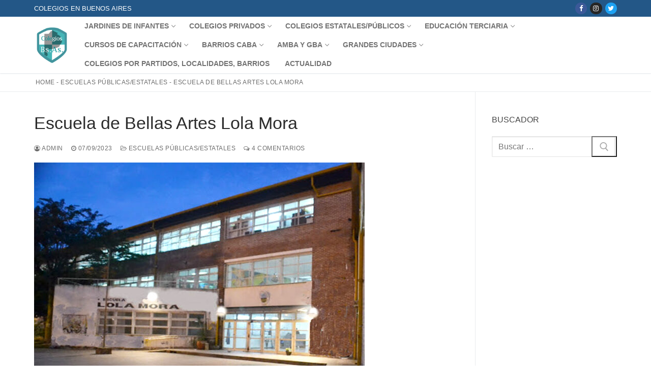

--- FILE ---
content_type: text/html; charset=utf-8
request_url: https://www.google.com/recaptcha/api2/anchor?ar=1&k=6LeurDYUAAAAAEEfujv6S1NjfG4KoOmCjc4LUxcU&co=aHR0cHM6Ly93d3cuY29sZWdpb3NlbmJ1ZW5vc2FpcmVzLmNvbTo0NDM.&hl=en&v=PoyoqOPhxBO7pBk68S4YbpHZ&theme=light&size=normal&anchor-ms=20000&execute-ms=30000&cb=8kuzskgp98nn
body_size: 50278
content:
<!DOCTYPE HTML><html dir="ltr" lang="en"><head><meta http-equiv="Content-Type" content="text/html; charset=UTF-8">
<meta http-equiv="X-UA-Compatible" content="IE=edge">
<title>reCAPTCHA</title>
<style type="text/css">
/* cyrillic-ext */
@font-face {
  font-family: 'Roboto';
  font-style: normal;
  font-weight: 400;
  font-stretch: 100%;
  src: url(//fonts.gstatic.com/s/roboto/v48/KFO7CnqEu92Fr1ME7kSn66aGLdTylUAMa3GUBHMdazTgWw.woff2) format('woff2');
  unicode-range: U+0460-052F, U+1C80-1C8A, U+20B4, U+2DE0-2DFF, U+A640-A69F, U+FE2E-FE2F;
}
/* cyrillic */
@font-face {
  font-family: 'Roboto';
  font-style: normal;
  font-weight: 400;
  font-stretch: 100%;
  src: url(//fonts.gstatic.com/s/roboto/v48/KFO7CnqEu92Fr1ME7kSn66aGLdTylUAMa3iUBHMdazTgWw.woff2) format('woff2');
  unicode-range: U+0301, U+0400-045F, U+0490-0491, U+04B0-04B1, U+2116;
}
/* greek-ext */
@font-face {
  font-family: 'Roboto';
  font-style: normal;
  font-weight: 400;
  font-stretch: 100%;
  src: url(//fonts.gstatic.com/s/roboto/v48/KFO7CnqEu92Fr1ME7kSn66aGLdTylUAMa3CUBHMdazTgWw.woff2) format('woff2');
  unicode-range: U+1F00-1FFF;
}
/* greek */
@font-face {
  font-family: 'Roboto';
  font-style: normal;
  font-weight: 400;
  font-stretch: 100%;
  src: url(//fonts.gstatic.com/s/roboto/v48/KFO7CnqEu92Fr1ME7kSn66aGLdTylUAMa3-UBHMdazTgWw.woff2) format('woff2');
  unicode-range: U+0370-0377, U+037A-037F, U+0384-038A, U+038C, U+038E-03A1, U+03A3-03FF;
}
/* math */
@font-face {
  font-family: 'Roboto';
  font-style: normal;
  font-weight: 400;
  font-stretch: 100%;
  src: url(//fonts.gstatic.com/s/roboto/v48/KFO7CnqEu92Fr1ME7kSn66aGLdTylUAMawCUBHMdazTgWw.woff2) format('woff2');
  unicode-range: U+0302-0303, U+0305, U+0307-0308, U+0310, U+0312, U+0315, U+031A, U+0326-0327, U+032C, U+032F-0330, U+0332-0333, U+0338, U+033A, U+0346, U+034D, U+0391-03A1, U+03A3-03A9, U+03B1-03C9, U+03D1, U+03D5-03D6, U+03F0-03F1, U+03F4-03F5, U+2016-2017, U+2034-2038, U+203C, U+2040, U+2043, U+2047, U+2050, U+2057, U+205F, U+2070-2071, U+2074-208E, U+2090-209C, U+20D0-20DC, U+20E1, U+20E5-20EF, U+2100-2112, U+2114-2115, U+2117-2121, U+2123-214F, U+2190, U+2192, U+2194-21AE, U+21B0-21E5, U+21F1-21F2, U+21F4-2211, U+2213-2214, U+2216-22FF, U+2308-230B, U+2310, U+2319, U+231C-2321, U+2336-237A, U+237C, U+2395, U+239B-23B7, U+23D0, U+23DC-23E1, U+2474-2475, U+25AF, U+25B3, U+25B7, U+25BD, U+25C1, U+25CA, U+25CC, U+25FB, U+266D-266F, U+27C0-27FF, U+2900-2AFF, U+2B0E-2B11, U+2B30-2B4C, U+2BFE, U+3030, U+FF5B, U+FF5D, U+1D400-1D7FF, U+1EE00-1EEFF;
}
/* symbols */
@font-face {
  font-family: 'Roboto';
  font-style: normal;
  font-weight: 400;
  font-stretch: 100%;
  src: url(//fonts.gstatic.com/s/roboto/v48/KFO7CnqEu92Fr1ME7kSn66aGLdTylUAMaxKUBHMdazTgWw.woff2) format('woff2');
  unicode-range: U+0001-000C, U+000E-001F, U+007F-009F, U+20DD-20E0, U+20E2-20E4, U+2150-218F, U+2190, U+2192, U+2194-2199, U+21AF, U+21E6-21F0, U+21F3, U+2218-2219, U+2299, U+22C4-22C6, U+2300-243F, U+2440-244A, U+2460-24FF, U+25A0-27BF, U+2800-28FF, U+2921-2922, U+2981, U+29BF, U+29EB, U+2B00-2BFF, U+4DC0-4DFF, U+FFF9-FFFB, U+10140-1018E, U+10190-1019C, U+101A0, U+101D0-101FD, U+102E0-102FB, U+10E60-10E7E, U+1D2C0-1D2D3, U+1D2E0-1D37F, U+1F000-1F0FF, U+1F100-1F1AD, U+1F1E6-1F1FF, U+1F30D-1F30F, U+1F315, U+1F31C, U+1F31E, U+1F320-1F32C, U+1F336, U+1F378, U+1F37D, U+1F382, U+1F393-1F39F, U+1F3A7-1F3A8, U+1F3AC-1F3AF, U+1F3C2, U+1F3C4-1F3C6, U+1F3CA-1F3CE, U+1F3D4-1F3E0, U+1F3ED, U+1F3F1-1F3F3, U+1F3F5-1F3F7, U+1F408, U+1F415, U+1F41F, U+1F426, U+1F43F, U+1F441-1F442, U+1F444, U+1F446-1F449, U+1F44C-1F44E, U+1F453, U+1F46A, U+1F47D, U+1F4A3, U+1F4B0, U+1F4B3, U+1F4B9, U+1F4BB, U+1F4BF, U+1F4C8-1F4CB, U+1F4D6, U+1F4DA, U+1F4DF, U+1F4E3-1F4E6, U+1F4EA-1F4ED, U+1F4F7, U+1F4F9-1F4FB, U+1F4FD-1F4FE, U+1F503, U+1F507-1F50B, U+1F50D, U+1F512-1F513, U+1F53E-1F54A, U+1F54F-1F5FA, U+1F610, U+1F650-1F67F, U+1F687, U+1F68D, U+1F691, U+1F694, U+1F698, U+1F6AD, U+1F6B2, U+1F6B9-1F6BA, U+1F6BC, U+1F6C6-1F6CF, U+1F6D3-1F6D7, U+1F6E0-1F6EA, U+1F6F0-1F6F3, U+1F6F7-1F6FC, U+1F700-1F7FF, U+1F800-1F80B, U+1F810-1F847, U+1F850-1F859, U+1F860-1F887, U+1F890-1F8AD, U+1F8B0-1F8BB, U+1F8C0-1F8C1, U+1F900-1F90B, U+1F93B, U+1F946, U+1F984, U+1F996, U+1F9E9, U+1FA00-1FA6F, U+1FA70-1FA7C, U+1FA80-1FA89, U+1FA8F-1FAC6, U+1FACE-1FADC, U+1FADF-1FAE9, U+1FAF0-1FAF8, U+1FB00-1FBFF;
}
/* vietnamese */
@font-face {
  font-family: 'Roboto';
  font-style: normal;
  font-weight: 400;
  font-stretch: 100%;
  src: url(//fonts.gstatic.com/s/roboto/v48/KFO7CnqEu92Fr1ME7kSn66aGLdTylUAMa3OUBHMdazTgWw.woff2) format('woff2');
  unicode-range: U+0102-0103, U+0110-0111, U+0128-0129, U+0168-0169, U+01A0-01A1, U+01AF-01B0, U+0300-0301, U+0303-0304, U+0308-0309, U+0323, U+0329, U+1EA0-1EF9, U+20AB;
}
/* latin-ext */
@font-face {
  font-family: 'Roboto';
  font-style: normal;
  font-weight: 400;
  font-stretch: 100%;
  src: url(//fonts.gstatic.com/s/roboto/v48/KFO7CnqEu92Fr1ME7kSn66aGLdTylUAMa3KUBHMdazTgWw.woff2) format('woff2');
  unicode-range: U+0100-02BA, U+02BD-02C5, U+02C7-02CC, U+02CE-02D7, U+02DD-02FF, U+0304, U+0308, U+0329, U+1D00-1DBF, U+1E00-1E9F, U+1EF2-1EFF, U+2020, U+20A0-20AB, U+20AD-20C0, U+2113, U+2C60-2C7F, U+A720-A7FF;
}
/* latin */
@font-face {
  font-family: 'Roboto';
  font-style: normal;
  font-weight: 400;
  font-stretch: 100%;
  src: url(//fonts.gstatic.com/s/roboto/v48/KFO7CnqEu92Fr1ME7kSn66aGLdTylUAMa3yUBHMdazQ.woff2) format('woff2');
  unicode-range: U+0000-00FF, U+0131, U+0152-0153, U+02BB-02BC, U+02C6, U+02DA, U+02DC, U+0304, U+0308, U+0329, U+2000-206F, U+20AC, U+2122, U+2191, U+2193, U+2212, U+2215, U+FEFF, U+FFFD;
}
/* cyrillic-ext */
@font-face {
  font-family: 'Roboto';
  font-style: normal;
  font-weight: 500;
  font-stretch: 100%;
  src: url(//fonts.gstatic.com/s/roboto/v48/KFO7CnqEu92Fr1ME7kSn66aGLdTylUAMa3GUBHMdazTgWw.woff2) format('woff2');
  unicode-range: U+0460-052F, U+1C80-1C8A, U+20B4, U+2DE0-2DFF, U+A640-A69F, U+FE2E-FE2F;
}
/* cyrillic */
@font-face {
  font-family: 'Roboto';
  font-style: normal;
  font-weight: 500;
  font-stretch: 100%;
  src: url(//fonts.gstatic.com/s/roboto/v48/KFO7CnqEu92Fr1ME7kSn66aGLdTylUAMa3iUBHMdazTgWw.woff2) format('woff2');
  unicode-range: U+0301, U+0400-045F, U+0490-0491, U+04B0-04B1, U+2116;
}
/* greek-ext */
@font-face {
  font-family: 'Roboto';
  font-style: normal;
  font-weight: 500;
  font-stretch: 100%;
  src: url(//fonts.gstatic.com/s/roboto/v48/KFO7CnqEu92Fr1ME7kSn66aGLdTylUAMa3CUBHMdazTgWw.woff2) format('woff2');
  unicode-range: U+1F00-1FFF;
}
/* greek */
@font-face {
  font-family: 'Roboto';
  font-style: normal;
  font-weight: 500;
  font-stretch: 100%;
  src: url(//fonts.gstatic.com/s/roboto/v48/KFO7CnqEu92Fr1ME7kSn66aGLdTylUAMa3-UBHMdazTgWw.woff2) format('woff2');
  unicode-range: U+0370-0377, U+037A-037F, U+0384-038A, U+038C, U+038E-03A1, U+03A3-03FF;
}
/* math */
@font-face {
  font-family: 'Roboto';
  font-style: normal;
  font-weight: 500;
  font-stretch: 100%;
  src: url(//fonts.gstatic.com/s/roboto/v48/KFO7CnqEu92Fr1ME7kSn66aGLdTylUAMawCUBHMdazTgWw.woff2) format('woff2');
  unicode-range: U+0302-0303, U+0305, U+0307-0308, U+0310, U+0312, U+0315, U+031A, U+0326-0327, U+032C, U+032F-0330, U+0332-0333, U+0338, U+033A, U+0346, U+034D, U+0391-03A1, U+03A3-03A9, U+03B1-03C9, U+03D1, U+03D5-03D6, U+03F0-03F1, U+03F4-03F5, U+2016-2017, U+2034-2038, U+203C, U+2040, U+2043, U+2047, U+2050, U+2057, U+205F, U+2070-2071, U+2074-208E, U+2090-209C, U+20D0-20DC, U+20E1, U+20E5-20EF, U+2100-2112, U+2114-2115, U+2117-2121, U+2123-214F, U+2190, U+2192, U+2194-21AE, U+21B0-21E5, U+21F1-21F2, U+21F4-2211, U+2213-2214, U+2216-22FF, U+2308-230B, U+2310, U+2319, U+231C-2321, U+2336-237A, U+237C, U+2395, U+239B-23B7, U+23D0, U+23DC-23E1, U+2474-2475, U+25AF, U+25B3, U+25B7, U+25BD, U+25C1, U+25CA, U+25CC, U+25FB, U+266D-266F, U+27C0-27FF, U+2900-2AFF, U+2B0E-2B11, U+2B30-2B4C, U+2BFE, U+3030, U+FF5B, U+FF5D, U+1D400-1D7FF, U+1EE00-1EEFF;
}
/* symbols */
@font-face {
  font-family: 'Roboto';
  font-style: normal;
  font-weight: 500;
  font-stretch: 100%;
  src: url(//fonts.gstatic.com/s/roboto/v48/KFO7CnqEu92Fr1ME7kSn66aGLdTylUAMaxKUBHMdazTgWw.woff2) format('woff2');
  unicode-range: U+0001-000C, U+000E-001F, U+007F-009F, U+20DD-20E0, U+20E2-20E4, U+2150-218F, U+2190, U+2192, U+2194-2199, U+21AF, U+21E6-21F0, U+21F3, U+2218-2219, U+2299, U+22C4-22C6, U+2300-243F, U+2440-244A, U+2460-24FF, U+25A0-27BF, U+2800-28FF, U+2921-2922, U+2981, U+29BF, U+29EB, U+2B00-2BFF, U+4DC0-4DFF, U+FFF9-FFFB, U+10140-1018E, U+10190-1019C, U+101A0, U+101D0-101FD, U+102E0-102FB, U+10E60-10E7E, U+1D2C0-1D2D3, U+1D2E0-1D37F, U+1F000-1F0FF, U+1F100-1F1AD, U+1F1E6-1F1FF, U+1F30D-1F30F, U+1F315, U+1F31C, U+1F31E, U+1F320-1F32C, U+1F336, U+1F378, U+1F37D, U+1F382, U+1F393-1F39F, U+1F3A7-1F3A8, U+1F3AC-1F3AF, U+1F3C2, U+1F3C4-1F3C6, U+1F3CA-1F3CE, U+1F3D4-1F3E0, U+1F3ED, U+1F3F1-1F3F3, U+1F3F5-1F3F7, U+1F408, U+1F415, U+1F41F, U+1F426, U+1F43F, U+1F441-1F442, U+1F444, U+1F446-1F449, U+1F44C-1F44E, U+1F453, U+1F46A, U+1F47D, U+1F4A3, U+1F4B0, U+1F4B3, U+1F4B9, U+1F4BB, U+1F4BF, U+1F4C8-1F4CB, U+1F4D6, U+1F4DA, U+1F4DF, U+1F4E3-1F4E6, U+1F4EA-1F4ED, U+1F4F7, U+1F4F9-1F4FB, U+1F4FD-1F4FE, U+1F503, U+1F507-1F50B, U+1F50D, U+1F512-1F513, U+1F53E-1F54A, U+1F54F-1F5FA, U+1F610, U+1F650-1F67F, U+1F687, U+1F68D, U+1F691, U+1F694, U+1F698, U+1F6AD, U+1F6B2, U+1F6B9-1F6BA, U+1F6BC, U+1F6C6-1F6CF, U+1F6D3-1F6D7, U+1F6E0-1F6EA, U+1F6F0-1F6F3, U+1F6F7-1F6FC, U+1F700-1F7FF, U+1F800-1F80B, U+1F810-1F847, U+1F850-1F859, U+1F860-1F887, U+1F890-1F8AD, U+1F8B0-1F8BB, U+1F8C0-1F8C1, U+1F900-1F90B, U+1F93B, U+1F946, U+1F984, U+1F996, U+1F9E9, U+1FA00-1FA6F, U+1FA70-1FA7C, U+1FA80-1FA89, U+1FA8F-1FAC6, U+1FACE-1FADC, U+1FADF-1FAE9, U+1FAF0-1FAF8, U+1FB00-1FBFF;
}
/* vietnamese */
@font-face {
  font-family: 'Roboto';
  font-style: normal;
  font-weight: 500;
  font-stretch: 100%;
  src: url(//fonts.gstatic.com/s/roboto/v48/KFO7CnqEu92Fr1ME7kSn66aGLdTylUAMa3OUBHMdazTgWw.woff2) format('woff2');
  unicode-range: U+0102-0103, U+0110-0111, U+0128-0129, U+0168-0169, U+01A0-01A1, U+01AF-01B0, U+0300-0301, U+0303-0304, U+0308-0309, U+0323, U+0329, U+1EA0-1EF9, U+20AB;
}
/* latin-ext */
@font-face {
  font-family: 'Roboto';
  font-style: normal;
  font-weight: 500;
  font-stretch: 100%;
  src: url(//fonts.gstatic.com/s/roboto/v48/KFO7CnqEu92Fr1ME7kSn66aGLdTylUAMa3KUBHMdazTgWw.woff2) format('woff2');
  unicode-range: U+0100-02BA, U+02BD-02C5, U+02C7-02CC, U+02CE-02D7, U+02DD-02FF, U+0304, U+0308, U+0329, U+1D00-1DBF, U+1E00-1E9F, U+1EF2-1EFF, U+2020, U+20A0-20AB, U+20AD-20C0, U+2113, U+2C60-2C7F, U+A720-A7FF;
}
/* latin */
@font-face {
  font-family: 'Roboto';
  font-style: normal;
  font-weight: 500;
  font-stretch: 100%;
  src: url(//fonts.gstatic.com/s/roboto/v48/KFO7CnqEu92Fr1ME7kSn66aGLdTylUAMa3yUBHMdazQ.woff2) format('woff2');
  unicode-range: U+0000-00FF, U+0131, U+0152-0153, U+02BB-02BC, U+02C6, U+02DA, U+02DC, U+0304, U+0308, U+0329, U+2000-206F, U+20AC, U+2122, U+2191, U+2193, U+2212, U+2215, U+FEFF, U+FFFD;
}
/* cyrillic-ext */
@font-face {
  font-family: 'Roboto';
  font-style: normal;
  font-weight: 900;
  font-stretch: 100%;
  src: url(//fonts.gstatic.com/s/roboto/v48/KFO7CnqEu92Fr1ME7kSn66aGLdTylUAMa3GUBHMdazTgWw.woff2) format('woff2');
  unicode-range: U+0460-052F, U+1C80-1C8A, U+20B4, U+2DE0-2DFF, U+A640-A69F, U+FE2E-FE2F;
}
/* cyrillic */
@font-face {
  font-family: 'Roboto';
  font-style: normal;
  font-weight: 900;
  font-stretch: 100%;
  src: url(//fonts.gstatic.com/s/roboto/v48/KFO7CnqEu92Fr1ME7kSn66aGLdTylUAMa3iUBHMdazTgWw.woff2) format('woff2');
  unicode-range: U+0301, U+0400-045F, U+0490-0491, U+04B0-04B1, U+2116;
}
/* greek-ext */
@font-face {
  font-family: 'Roboto';
  font-style: normal;
  font-weight: 900;
  font-stretch: 100%;
  src: url(//fonts.gstatic.com/s/roboto/v48/KFO7CnqEu92Fr1ME7kSn66aGLdTylUAMa3CUBHMdazTgWw.woff2) format('woff2');
  unicode-range: U+1F00-1FFF;
}
/* greek */
@font-face {
  font-family: 'Roboto';
  font-style: normal;
  font-weight: 900;
  font-stretch: 100%;
  src: url(//fonts.gstatic.com/s/roboto/v48/KFO7CnqEu92Fr1ME7kSn66aGLdTylUAMa3-UBHMdazTgWw.woff2) format('woff2');
  unicode-range: U+0370-0377, U+037A-037F, U+0384-038A, U+038C, U+038E-03A1, U+03A3-03FF;
}
/* math */
@font-face {
  font-family: 'Roboto';
  font-style: normal;
  font-weight: 900;
  font-stretch: 100%;
  src: url(//fonts.gstatic.com/s/roboto/v48/KFO7CnqEu92Fr1ME7kSn66aGLdTylUAMawCUBHMdazTgWw.woff2) format('woff2');
  unicode-range: U+0302-0303, U+0305, U+0307-0308, U+0310, U+0312, U+0315, U+031A, U+0326-0327, U+032C, U+032F-0330, U+0332-0333, U+0338, U+033A, U+0346, U+034D, U+0391-03A1, U+03A3-03A9, U+03B1-03C9, U+03D1, U+03D5-03D6, U+03F0-03F1, U+03F4-03F5, U+2016-2017, U+2034-2038, U+203C, U+2040, U+2043, U+2047, U+2050, U+2057, U+205F, U+2070-2071, U+2074-208E, U+2090-209C, U+20D0-20DC, U+20E1, U+20E5-20EF, U+2100-2112, U+2114-2115, U+2117-2121, U+2123-214F, U+2190, U+2192, U+2194-21AE, U+21B0-21E5, U+21F1-21F2, U+21F4-2211, U+2213-2214, U+2216-22FF, U+2308-230B, U+2310, U+2319, U+231C-2321, U+2336-237A, U+237C, U+2395, U+239B-23B7, U+23D0, U+23DC-23E1, U+2474-2475, U+25AF, U+25B3, U+25B7, U+25BD, U+25C1, U+25CA, U+25CC, U+25FB, U+266D-266F, U+27C0-27FF, U+2900-2AFF, U+2B0E-2B11, U+2B30-2B4C, U+2BFE, U+3030, U+FF5B, U+FF5D, U+1D400-1D7FF, U+1EE00-1EEFF;
}
/* symbols */
@font-face {
  font-family: 'Roboto';
  font-style: normal;
  font-weight: 900;
  font-stretch: 100%;
  src: url(//fonts.gstatic.com/s/roboto/v48/KFO7CnqEu92Fr1ME7kSn66aGLdTylUAMaxKUBHMdazTgWw.woff2) format('woff2');
  unicode-range: U+0001-000C, U+000E-001F, U+007F-009F, U+20DD-20E0, U+20E2-20E4, U+2150-218F, U+2190, U+2192, U+2194-2199, U+21AF, U+21E6-21F0, U+21F3, U+2218-2219, U+2299, U+22C4-22C6, U+2300-243F, U+2440-244A, U+2460-24FF, U+25A0-27BF, U+2800-28FF, U+2921-2922, U+2981, U+29BF, U+29EB, U+2B00-2BFF, U+4DC0-4DFF, U+FFF9-FFFB, U+10140-1018E, U+10190-1019C, U+101A0, U+101D0-101FD, U+102E0-102FB, U+10E60-10E7E, U+1D2C0-1D2D3, U+1D2E0-1D37F, U+1F000-1F0FF, U+1F100-1F1AD, U+1F1E6-1F1FF, U+1F30D-1F30F, U+1F315, U+1F31C, U+1F31E, U+1F320-1F32C, U+1F336, U+1F378, U+1F37D, U+1F382, U+1F393-1F39F, U+1F3A7-1F3A8, U+1F3AC-1F3AF, U+1F3C2, U+1F3C4-1F3C6, U+1F3CA-1F3CE, U+1F3D4-1F3E0, U+1F3ED, U+1F3F1-1F3F3, U+1F3F5-1F3F7, U+1F408, U+1F415, U+1F41F, U+1F426, U+1F43F, U+1F441-1F442, U+1F444, U+1F446-1F449, U+1F44C-1F44E, U+1F453, U+1F46A, U+1F47D, U+1F4A3, U+1F4B0, U+1F4B3, U+1F4B9, U+1F4BB, U+1F4BF, U+1F4C8-1F4CB, U+1F4D6, U+1F4DA, U+1F4DF, U+1F4E3-1F4E6, U+1F4EA-1F4ED, U+1F4F7, U+1F4F9-1F4FB, U+1F4FD-1F4FE, U+1F503, U+1F507-1F50B, U+1F50D, U+1F512-1F513, U+1F53E-1F54A, U+1F54F-1F5FA, U+1F610, U+1F650-1F67F, U+1F687, U+1F68D, U+1F691, U+1F694, U+1F698, U+1F6AD, U+1F6B2, U+1F6B9-1F6BA, U+1F6BC, U+1F6C6-1F6CF, U+1F6D3-1F6D7, U+1F6E0-1F6EA, U+1F6F0-1F6F3, U+1F6F7-1F6FC, U+1F700-1F7FF, U+1F800-1F80B, U+1F810-1F847, U+1F850-1F859, U+1F860-1F887, U+1F890-1F8AD, U+1F8B0-1F8BB, U+1F8C0-1F8C1, U+1F900-1F90B, U+1F93B, U+1F946, U+1F984, U+1F996, U+1F9E9, U+1FA00-1FA6F, U+1FA70-1FA7C, U+1FA80-1FA89, U+1FA8F-1FAC6, U+1FACE-1FADC, U+1FADF-1FAE9, U+1FAF0-1FAF8, U+1FB00-1FBFF;
}
/* vietnamese */
@font-face {
  font-family: 'Roboto';
  font-style: normal;
  font-weight: 900;
  font-stretch: 100%;
  src: url(//fonts.gstatic.com/s/roboto/v48/KFO7CnqEu92Fr1ME7kSn66aGLdTylUAMa3OUBHMdazTgWw.woff2) format('woff2');
  unicode-range: U+0102-0103, U+0110-0111, U+0128-0129, U+0168-0169, U+01A0-01A1, U+01AF-01B0, U+0300-0301, U+0303-0304, U+0308-0309, U+0323, U+0329, U+1EA0-1EF9, U+20AB;
}
/* latin-ext */
@font-face {
  font-family: 'Roboto';
  font-style: normal;
  font-weight: 900;
  font-stretch: 100%;
  src: url(//fonts.gstatic.com/s/roboto/v48/KFO7CnqEu92Fr1ME7kSn66aGLdTylUAMa3KUBHMdazTgWw.woff2) format('woff2');
  unicode-range: U+0100-02BA, U+02BD-02C5, U+02C7-02CC, U+02CE-02D7, U+02DD-02FF, U+0304, U+0308, U+0329, U+1D00-1DBF, U+1E00-1E9F, U+1EF2-1EFF, U+2020, U+20A0-20AB, U+20AD-20C0, U+2113, U+2C60-2C7F, U+A720-A7FF;
}
/* latin */
@font-face {
  font-family: 'Roboto';
  font-style: normal;
  font-weight: 900;
  font-stretch: 100%;
  src: url(//fonts.gstatic.com/s/roboto/v48/KFO7CnqEu92Fr1ME7kSn66aGLdTylUAMa3yUBHMdazQ.woff2) format('woff2');
  unicode-range: U+0000-00FF, U+0131, U+0152-0153, U+02BB-02BC, U+02C6, U+02DA, U+02DC, U+0304, U+0308, U+0329, U+2000-206F, U+20AC, U+2122, U+2191, U+2193, U+2212, U+2215, U+FEFF, U+FFFD;
}

</style>
<link rel="stylesheet" type="text/css" href="https://www.gstatic.com/recaptcha/releases/PoyoqOPhxBO7pBk68S4YbpHZ/styles__ltr.css">
<script nonce="4rGxvqfJnuD-bXi0Uy7aaw" type="text/javascript">window['__recaptcha_api'] = 'https://www.google.com/recaptcha/api2/';</script>
<script type="text/javascript" src="https://www.gstatic.com/recaptcha/releases/PoyoqOPhxBO7pBk68S4YbpHZ/recaptcha__en.js" nonce="4rGxvqfJnuD-bXi0Uy7aaw">
      
    </script></head>
<body><div id="rc-anchor-alert" class="rc-anchor-alert"></div>
<input type="hidden" id="recaptcha-token" value="[base64]">
<script type="text/javascript" nonce="4rGxvqfJnuD-bXi0Uy7aaw">
      recaptcha.anchor.Main.init("[\x22ainput\x22,[\x22bgdata\x22,\x22\x22,\[base64]/[base64]/[base64]/[base64]/[base64]/[base64]/[base64]/[base64]/[base64]/[base64]\\u003d\x22,\[base64]\\u003d\x22,\x22wq7DnRPCqcKCGlXCqcOgA8Ovw5LCl8OZw7LDmMK2wqXClERzwqU/L8KZw5wFwrlfwrjCognDt8OObi7Cj8Ofa37DosOwbXJ1HsOIR8KewqXCvMOlw5fDi14cFlDDscKswo5ewovDlnvCqcKuw6PDtcOJwrM4w5rDsMKKSS/DhxhQMT/DuiJqw65BNnDDrSvCrcKOZSHDtMKIwooHIQBzG8OYEMKtw43DmcK3wpfCpkU+YlLCgMO1H8KfwoZ6T2LCjcKpwo/DoxEKSgjDrMOhcsKdwp7CqRVewrthwpDCoMOhSMOiw5/CiXrClyEPw5LDrAxDwp/DocKvwrXCs8KOWsOVwpbCvlTCo3HCgXF0w77DqmrCvcKxHGYMYsOuw4DDlh9zJRHDq8OwDMKUwpLDmTTDsMOQD8OED1pxVcOXd8OufCc6QMOMIsKuwrXCmMKMwrTDoxRIw5ljw7/DgsOfDMKPW8K8E8OeF8OeacKrw73DhXPCkmPDoXB+KcK1w6jCg8O2woHDpcKgcsOmwqfDp0MBKCrClhrDhQNHPcKmw4bDuQ3DqWY8MsORwrtvwrd4QinCl28pQ8KkwoPCm8Ouw7Jua8KRD8K2w6x0wo8LwrHDgsKKwqkdTHzCv8K4wpsEwqcCO8OsesKhw5/DqjU7Y8O/LcKyw7zDo8OPVC9Kw7fDnQzDqhHCjQNCIFMsMiLDn8O6KTATwoXCi1PCm2jCicKSwprDmcKJSS/CnC/CsCNhdE/CuVLCpBjCvMOmNzvDpcKkw4TDgWB7w4d1w7LCgh7Ci8KSEsOiw5bDosOqwpvCtBVvw6/[base64]/CtsOvwpbDu8Kfw6McQMKsOsOzAMORfFQ0w7k7Di/CicK4w5gDw78xfQBBwrPDpxrDjcOFw514wp9NUsOMNMKLwoo5w5IpwoPDljbDrsKKPS1Ewo3Doi7Ch3LChnzDpkzDuhzCrcO9wqVRdsOTXVlLO8KAYcKcAjp4JBrCgyLDgsOMw5TCjTxKwrwUY2Aww4MWwq5awp/ClHzCmWhtw4MOZkXChcKZw6XCn8OiOGRhfcKbJ1M6wolSacKPV8O7VMK4wrxIw5bDj8KNw7Z3w797d8Kyw5bCtELDhAhow4rChcO4NcKGwo1wAW7CjgHCvcKdHMOuKMKCGx/Cs24pD8Ktw5vCkMO0wp5xw6LCpsK2B8OWIn1uFMK+GwxrWnDCo8OHwoMBwpLDjS/DiMKqeMKsw7IyZ8Oow6PCpsKkahHDi03CicK0RcOfw4/[base64]/DscOMw6vDkcKKw5dCVEM/wo7CqxXDpsKAelRWRcOJahEOw4TDrcOew6DDvg9RwqU+w7JAwrjDg8KnBEEtw7fDo8OKdcOlw5NeJCbCicO+FAlGw58mHcO1wovDsw3Cun3DisOtN3XDgsOHw7HDtMOQYEfCkMONwoIwQmfCp8KVwrx8wrHConB/blfDkTbCjsKPQ1rChMOYIlhMCsODG8KxDcO5wqctw57CoB5ZCMKQG8OZIcKdFcOMBiPConfDvVDDucKpfcOxOcK2wqdDSsKqKMOEwrI8wpILNFkUfMOrdy3Cl8KQw6vDp8KMw4bCm8OuJcKkRMOLVsOhAsONwqh4w4PCliTCmjptJV/Cs8KJR2PDvjUieljDgmMnwoMTLMKDaFTCrwhGwrwNwrzDoELDg8K+w6whwqoKw54FJRnDvMOJwp9pakdRwrzCkCnDocOLcMOzZcOjw4LDkwliQ1A6eA7DlQXDujXCtULDoHZuaioTN8KBXh/DmXvDllvCo8KMw6fDp8KiMcKhwqJLNMOeMsKGwojChGTDlE9nL8ObwqM0HiZ8Bl1RDsOZQTfCtMOtw7lkw4NPw74cFj/CnXjCl8Onw5bCpwYPw4zClERKw43DixzCkw8nESrDkMKTw4nDrcK3wqdiw5PDtxfClcOGwqrCq33CqBrCsMKvcjV1XMOowrRDwrnDq01Ow7V6wopnYsOUwrduVwbDgcOPwohvwpk4XcOtKcOwwqFrwrE0w5t4w4fCtDDDn8OkY1LDkhR4w7TDuMOFw5pLJBfDpsK/[base64]/CsGnDhsONG8KgUcOIHBAowp8UH3EEwrgSwq/DksOzwpl2QVvDlMO6wrHCgk7CtMOtwrhFO8ONwoVxWsKfZyLDuhJ+wrQme2jDln3CjirDocKuE8K/G1jDmsONworDvFlew4rCs8OZwovCuMOkfMO3AFlfO8Khw6hAJRjCon3Cs1fDrMOBK1w4w5NqcBw2f8KGw5bCg8OYRBPCoTAXbhosAmTDs1wAHyjDlnHCqzF5NBzCl8Oywo/[base64]/CusKkM8KFwqIGw7EMw7BKNsK3wqZMwp4/KHzCsV/[base64]/DhsOBwpPCsMKMC1zDr8Kewp3DinNIw7Q1w6R/w697DSt6w7vDncOScC46wpwIX3ADLMK3VMKowpoKfjDDkMOuQSHCnFA4KcKjMWrCjcOoIcKwS2NBTlXCr8KqQGNZw7fCshLCksOsIh3CvsKkD3Nhw4pTwo06w5UKw4A1HsOsMmTCicKXJ8OxdkBtwqrDvwnCucOIw5dTw7IEZ8O/w7Ezw71ewrzDiMKywo4tHF8uw7TDgcKXJMKPYC7CjCtGwpLChcKtw7I/[base64]/Ck0M1w5gnw49sw5HCmRw7wrdFY8KkTsOSwoDCnQQXcMKnO8KvwrpEw5lzw5QRw7zDgncqw7B0KDoYGcOuT8KBwovDi01NfcOAKzRzAjh7KTMDw7vCnMKJw799w6lrbm4iS8KQwrBww7kaw5/CihtSwq/CsWdAwojCohoLHzcofilOQh8Rw7QoVsK1YsKWCgvDuVTCn8KPw5QIZxvDoWx2wp/CpMK1wpjDlcKQw7XDp8OQw7kuwqrCuyrCv8KjRMOZwqt2w5ZTw49BA8OFaWzDoB5aw7nCrcOBW1LDuEVkwo9WAMOcw6jDjm3ClsKCdRzCvcKRdUXDqMK1EgrDnj3DiSQEMsKXw64Kwr/DjGrCj8Kkwr3DtsKoM8OFwpNGwq7Dr8OswrJuw7nCtMKDQsOFw64yb8O6ciJEw7vClsKPwooBN3HDiG7CqAgYVh5Zw4XCmsKmwqPCvsKwBcOLw4rCiWs0PcO/wrxkwqDDncKyCAvCiMKxw5zCvQ0/w6/Cu2tzwrg6JcO6w6kiGMOaY8KoLsOODMO1w4fCjzPCtcO0XkAgJw/DuMOnZMK3PEMCUhgOw6xSwo1uccOaw5oydQ5yPMOcWsOFw7PDoHXCj8OTwrvCkCjDujTCucKWAsO3wqcTVMKGRsKrThDDrcOkwprDpUV9wo/[base64]/CmsOlwpYdwpTCl3LCqMORc8OXHGLDqMO4AMK6dMOqw7Qmw49Bw5UtS3/Co2TCvg3ClcOaA29PCzvCmEA2wrsCYR7DpcKZbx4AFcKsw7Ipw5vCrk/CssKlw7ZwwpnDoMO2wpQmLcORwopGw4DDqcO1VG7DgzXDjMOEwrRkWC/CpcOhJyDDmMOGUsKtQDwMWMK8wpHDrMKfOlTDsMO+wrk1YWvCt8OrIAXCksKmSSzDucKcwqhBwpHDjFDDuTZdw7kUSMOywqhNw4Q5N8ORURUXfFZnW8OUVz0UTMOBwp4oFgnDhlnCjwoBczkcw7HCssKhTcKawqJzHsKjwrMjRQrCs2bClmsUwpRUw6fCuz3CosKsw7/DtlvCoQ7CkxoBPsODRMK6wq8GUHDDmMKADMKHwrvCuBU3w6nDqMOrYjZ6woB7CMKjw7hMw7bDkCrDu3vDo0vDjRgVwo9BPB/CpzfDiMOvwpoXUhDDmsOnNSECwqLDu8Kxw53DrxBcY8Kewo9ew7YbGMOPKsOWXsKawp0OaMO2AMKrE8ODwoDCl8K0QCQVeBxyLh9yw6U7wpLDlsKAOMOpbQXCm8KcS15jQ8ODJ8KPw73CgsKbNUN0w47DrS3DlUvDucK/w5jDuwEBw40OLxzCsX7DhMOIwopgNQQKDzHDqnHCqyfCrMKlbMOwwpjCky1/[base64]/[base64]/CmsKjK8Ojw5Zzw7gcwqjDtMO3M8K3wow9w4RxLUfClsO+M8KLwpTCt8KFwppnw67DksORWX9KwpvDh8OGw5xKw5PDmcKWwoExwpLCtj7DnnJiKjdhw44Uwp/CkG/CjRTChGdpQVI/[base64]/CgU/CocK6wqdlWzILwrDDlsOswrXCnGUvT0lJPGnDt8OrwqTCosOWw4AJw54WwpnCqcO5w6N+UW3CijnDkGBZcX/Dm8KqYcKHCUgqw6TDhFRhCQzCpcOjwpQIUsKqThJlYF1Sw6g/wqzDocOjwrTDsxYFwpHCscOqw6LDqRA5WQd/wpnDszNxwrINMMKDfcOnAkpvw7bCncKdTD8wVF3ChMKDTyzCuMKZfC9eJjAKwoMEMR/DpMO2Q8Kywookwr/DjcObT3TCilkkTxVYDsKPw4LDtwXCuMKUw41kTFdFw5tvH8KQd8KtwpRgRQw6RsKpwpEOG1tyBw/DlVnDl8OJNcOAw7Qtw5JAQcOVw6k0AcOLwqsdODTDjcKZcsO4w5nDksOswqnClBHDsMOMwowkK8OyfsOoTjjCiQ/CmMK7F0DDisKEIcKfDEjDkMOONRg3w4rCgcK6DMOnEVvCkwrDkMKowrTDmFQdYWl/wrkew7gzw5LCpGjDlcKRwqrDhywPAS0swpEZV1cXeT7CsMOyKsK+H3piOBLDjcKYJHPDp8KKe27DhMOeK8OZwpIiwpgqFBXDpsKuwr3CuMO2w4vDicOMw4rCgMO+wq/ClMKVSMOlSyzCkWrCiMOgQcOlwq4hbTFTMQPDtBEQXU/[base64]/KEkdwp7Dj1tiF0kCRcKVccOwbBTCpF/ClEwnKjUJw7TCiF9TA8KUFsONSCzDjUx/[base64]/DsOhbxvCvxlbw6AANXzDgsO6AMKIAWAkf8KBMERIwoocw4nCncOXbx/[base64]/ClcKuw4DCgBBaYcKCecO2NifCvjXDo8KXwog1QcOjw4UaZ8O+w6lvwohYcsKQJmnDu1fCtMOmHA0Rw5oSJCzClyluwpnDl8OiesKQTsOce8KDw6rCucKWwppBw4MhHDLDkmwlR30Xw5VYecKYwoYwwoHDhj0zB8OXYhV/VMKCworDsBsXwotTBQrDnyrCulHCpUrDisOMfsKjwpZ6CwRTwoZiw715wpptaVnCpMO8HgHDjRt/C8KMwrrCmjhdUiDDsg7CuMKmwpQKwrEEFRR8UMKcwoQUw4Rywp57KD5GVcOvwp8Sw7fDtMO/csOfQ1FRTMOcBBZbXjjDg8ODGsKXQsOIZcKIwrvCjcKIw6oCw515w7zCkmEbf18jwpfDnMK9wq1Fw7wsYkcpw4zDvVjDssO1R3bCjcOqwqrClCXCr3PChsK8dcOyGcORH8Kdwr9owphPNU/CjcKDa8O8DjNtRcKaAMKGw6zCusO2w7ZgOWnCvMO4w6pKVcOOwqDDklHDmhFzwpkpwo8+wo7Dkw1kwqXDsWXDr8KcRUkHE2sVw4HDhkUvw7RgOT5qACZTwqlkw7zCqELDtibCilMnw783wq0Ew6xJWcKDLULDu2PDlMK3w45/FEd+wrLCriozWMOoa8K8KcOSJ2YOA8KqHx1+wpAKwq9oe8KWwrfCj8K3W8Odw5XDvmhWH0zCgVrDlcKNT0nDjcO0WFJ/GMKowqcJJUrDulTCpnzDp8KwCFvCjMOXwr0BVxRALFDDm1/CkcKkC25Pw4xIMXbDsMK9w41bw4Y7fcKmwosGworDhsOrw4QMbmd4TzfCgsKhCE3Dk8KHw53Cn8Kzw5g1GcOQVVJSYxXDkMOdwpBwK1/Cn8K/wpd+bRxnwokAP2zDgiXCoWEkw4LDkE3Cv8KZGMKcw6MCw60TfhwOTTdfw4HDsldtw4vCth7Cvwd5SRfClsOiclzCpcOBfsORwqYawr/Cs2FIwo48w55IwqLCjcOadD3Cl8KKw5nDoR/Dn8O/w67DiMKafsKOw4jDqzgXBcOlw4phNn4VwojDr2DDojUlBVnDmjHCrBV7MMODVBQ+wrg9w455woLCrCLDkjLCtcODW3hTN8KrWBbDqEUDO2A/wqzDq8OKBz99ccKJY8Kjw5Afw5nDuMOww5ZnEgkZBnpsF8OgS8Kua8OvWgbDq3jClXTCk0YNNjMCwpk6MGDDsU8wFcKTw60pRMKxwo5qwqhsw5XCvMKWwr3DrRjDrErClx5uw6x+wpXDgcOzw5nCkhQAwq/DkHHCvcKKw4xgw6rCp2LClx5WUWsHJlbCssK4w6tywqfDnyzDj8OCwp0/wpPDlMKQGcOHKcO/JwvCjzcHw5DCrcOhwqrDqMO3GcKqFyEFw7ZyGkPDksOIwrFiw4rDu3fDoTbDkcOWYMOrw4ABw4gLBk/Ct2TDmghSQhvCnX3DpMK+Ry3Dj3Z3w4zCgcOvw5/Cky9Fw6pWAm3Coisdw7LDhsOHDsOcZCEvJWzCp2HCn8OiwrrDk8OPwrvDoMONwqdqw7fDuMOQXgcawrxEwqPCn1jDhsO6w69GfMK2w59pV8Opw5ZWwrBWBQDDq8ORMMOIVsKAwqDDm8O4w6FVd38nwrDDr2paEl/[base64]/w6oxwrLCj14lwqklYMKvfC7DjCAHw5ViwrIuFhbDphIjwr0QbMOuwqoGFcOUw78Pw7plZ8K/Q1ckH8OCA8OiSxsmwrVgOkjDs8KIVsKCw6nClV/DuknCqsKZw6TDuHAzYMOiw4jDt8OVZcKWw7BYwpHCpsKKXMKeZsKMw6rDs8O7ZX8bwpB7LsKBNMKtw6/[base64]/CiMOwA8Kjw4lMVMO2GzvDuMK+w5zDkGvDtGTDj04KwqPCiWPDjcOJR8O/[base64]/CnMOESFDCmQDDo8KvwqTCm8KvwrHDt8OZWmjCisKABTAMDsKxwqnDvxxIXlInccKKHcKYb2XClFjCvcOKWw3CisKsC8OUUMKkwplgKcOVZ8OjFRNSO8O1wrQOZk3DvMOadsOHCMK/[base64]/CrzXDosO1w493wqDDqsKGw6JtKQbDh8KRSMK+GcKLd8KXK8Kqa8KveilPQyHDk1zCosK+EX3ChcK+wqzDhsO0w7TCoTjCgSQfwrnCuV0pVgPDk1QBw4DChErDrhgiXgbDmwliLsK5w6U6BArCo8O/N8OvwpLCkMK/wrfCm8OtwpsywqJzwqzCrgsIG3ggJMKxwoh3w4lMwo89w7PCk8OYPcOZFcOgCQFcTH9Dwr4FF8OwB8OoesKEwoYFw4Nzw7jCkD0IDcKhw53Cm8OCwoAWw6jCiFjDi8KAQMK1AAE+fjrDrMKzw6rDssKBwo3CtzbDgkxJwpkEBsKHwrfDqmvDssKRdMOaYRvDjsOAVlx/wrLDkMKEWmXCtToSwonCjHwMLE14NVxMwrR7WRJdw67DmixkdDPDr1nDscO4woZ3w6fCk8O2J8OBwqM+wojCgzE/[base64]/CiRHCp8OrEm7DpFY+w5hww5LCtxPDm8O/wobDm8KUaBM5UcODemwYw6DDnsOPQnoGw4wXwrDCo8KiIXobAsKZw6AeecKKYRxyw7HDtcOcw4ZOasOoesObwoA/[base64]/Cg8OCwo0bwpHDkiPDvR3CvMOAPMKlaihjWRB+w6nDszIIw4LDqMOXwp/DpyV7d0nCocOZCsKIwqNGSEEaUcKQNsOXHAVqVTLDl8KhbFJcwqtew7UKGsKQw47DlsOBCMOQw6YpT8OiwozCknjDrDo5PF50FcOxw405w7dbQQI7w5PDpGXCkMOVaMOvWCDCjMKWw5oAw5U/X8OSI1jDhUTClMOswrJRSsKLUFUzw7fChcOaw5pNw7DDhsK7S8OwTw1Vwqo1AlZcwo1rwrHCkB7DmjbCk8KGwpfDs8KacDTDncKdTWobw43CjAMgw7kXeytZw6jDnsOGw6vDi8K/RcKdwrHCnsOYUMO+DsOPH8ORwrwDRcOjEMKSDsO1FXrCs3TCvF7CsMOOYCTCpsK4JkLDtMOjEsKWSMKcOMOlwpzDnWnDn8Otwo4PMsKLXMOkNB4kQ8Ogw67ClsK/[base64]/CoHF5WTjCtMO/wofCimdbwowowokPwpHCnsKkfMKfDCDDh8OSwqrCjMOpA8OaNDPDixcbRMKlF1x+w6/DrmTDq8OlwphBMjwNwpcTwrfCicKDwpvCjcKzwqswIMODwpJ0wrPDtsKtC8KYwoFceljCgk/[base64]/Do8Ohw4LDvsOtN8KWZcK9MMK9w4rCi8OPRMOUwqrCr8Obw4kiXEHDuVvDrUF1w71MDMOPw71fKMOpw4oUbsKAKMOQwr8ew4d9VBLDicOuRDDCqyXCvxnDl8K5LMOGwrsiwqHDhU9nMg4zw7ZLwrQQNMKkZkLDkBtmYjTDmcKfwr9KcsKKacK/wrghQMOpw7NuSyIdwp/DtcKjOlvDnsOfwoTDncKGVwB9w5NLPTZzBTnDnC5QWEJ/wpXDgFUNbW5OFsOtwqLDqsOZwp/DpHhNDQPCjcOWBsKGHMO/w7nCiRU2w4s9WlzCkl4fwoHCpAEZw6zDvTjCs8OvcMKcw54fw750wp1YwqZ6wpNLw57DqDISIsONKcO2KCnDhWDCpjF+TBxIwq0Hw6Mvw45ew4Jgw6bCqcK/YcOkwrvCqxVBw5YYwp/Dgysqw4wZw67Cs8O8QCbDhCUSCcO/wp06wooow6HDs1LDkcKHw5MHNHh5wqANw41WwrQMPyEQwqbDqcKGTsOzw6zCrFg0wrEjbW5pw4bCssKlw6ZQw4/DhBwHw6jCkgFwRMOjZ8O8w4TCuExpwq3DrzcxAHrCpTpRw78aw7TDiixtwq8DNw/CkMKBwpXCum/DrMKbwroAVMKBQsOqNCkZw5XDgi3Dt8OsYABROQILZ3/CmEIBa2oNw4c6fzwaXsKawpMiw5HCu8Oowo3Cl8O1BylowrvCosOdTncDw4zChAMEdcKJJmVlQDzDjsOYw6rCucOcQMOqDnojwoVuUDHCqsOWcFzChMO7GMKQUW/[base64]/FsKmwqUcwp7DhA/DgsOIOQdCGMKXwrtISGMUw40BO28/EMOjW8Osw7nDgMOnKAInMR1vPsOUw61xwrJ4FmXCkRIEw5fDsGIow6kFwqrCskAGX1nCmsOZw45mLMO4wr7DvUnDjcK9wp/DuMOmSsOaw6fCsQYUwpNZesKdw4fDncOBNnwHw6/DuFfCl8OvMQrDicOpwofDusOcw63DoUXDhcK8w6rCmHUMO0EIVxBtC8KhGWYCOgxacj3CoRfDh2JWw6bDnBMQZcO9w5IxwrHCrkvDqSTCusKowqc7dn0+bcKLQUPCtsKOGwfDpcKGw5p0wr1wOMOPw5p/[base64]/w7TDmMOUP8KfwqTCmFJzCsKcwpVkwoI0wqhkT2cDAkAhL8K8wrnDhcKoEsOMwo/[base64]/wqcXTcKkw5nDqsOwQsO6LsOiLhtQOsODw4/Ciw8bwrvDoAYww4xDwpPDlARUccKpN8KQZ8OjecOVw6MpIsOwJy3Dn8OANcKNw5coVmnCksKhw6nDgH3DtGoocG9uN382w5XDg1zDqxrDmsOzL3fDvizDnV/CqivCisKiwrkFw6wbUmJbwrLCogFtw53Dt8KHw5/[base64]/DkBQ6eMK8YmIuw4HDvGXDjsOvw5BYw45KOcKjUVTCucKswqlGc3/[base64]/[base64]/CuMO1wpjDoMKyP2XDqsKnw4MvwrLDgMKjw7HDhiNTOxUqw5scwr47UBbCij5Vw4nCisO/DBQEAMKZwqDCk3o3w6ZRXsOlwpIdenbCrl/DmMORRMKkfGItPMKrwo4qwqjCmysuJFUGJg5rwrDCo38+w4Y/[base64]/LRAIWDLCoTUMw7ElRcOpwrXDtAxewqY2woHDiSjCsl7ChVDDiMKfw55JPcKbQ8KYw6Bjwo3CvgLDpsKLwoXDjMOdEcKQR8OFM28awr/CtB7CvRHDg0R1w41Aw4PCksOPw6hHNMKWRcOMwr3DrsKwWMO1wrrCn3vCkl/CpWPDlGVbw6R3JcKgw7JjcncrwprDpkU/[base64]/Cv8O8wobDtDHCoMOOw6JnwogGwpxfw6LDscOsw5HCmBNWFR1ZZzU2wqLDrsOVwq/Dk8Kmw5vCkWLCqRA7Ti1qEsK0C33DmQ4Zw7HCucKpG8ODw55wB8KNwo/Cl8Kxwo8Dw7/CvsOqw4nDncOjTcKHTh3CrcK0w6rCnRPDoA7DtMKZwqDDlB1PwqoQw45dwrLDpcK/eyJmYBvDj8KIKzHCgMKcw7/Dmloew5DDuXfDs8KKwpjCm2DCoBJmRmR1wqzDsWLDuFZsU8KOwrcNBmPDrk0AFcKOwoPDkRZ3woXCucKJNiHCvzHDosKIc8KtUjzDocKaLSInG2QLTDNZwoXChFHCmh9ywqnCnxLCgxtlH8K2wo7DomvDpGsDwqjDi8O+LC/CuMKle8OiDgw8Q2jCvVN8w7JfwovChAfCrDMpwpnCr8KkY8KMbsKvwqzDm8Ogw754AsKQNMK1JS/CphrDqB4RKHvChsOdwq8eYGh6w6/DgGEWXnvCgl0UasKGWEgHw4bCqzXCk2MLw5pmwptWFRzDlsK9Ogo4ATMBw7TDpxwswojDlsKrBwTChMKNw7bDtkrDimfDj8KvwrvCnMK1w6M9RMOAwrnCq2zCvF/Cj1/CoT1gwog3w7PDjAzDlBsSAsOET8KRwqVww5JGPSLCsDhOwoRQAcKbdidEw6I7woFbwo8lw5jCmsO3woHDi8OQwqBmw70rw4/Dh8KLeizClcO8N8O0wr17bcKeEC8lw6JGw6TCi8K9by49wrY3w7nCl1MOw5RLGQt/e8KHQivCp8Oiwr3DukPDmToYZnAANMKZTsOgwobDpT4HT1PCrcO8DMOvRWBoBR1TwqvCkEQoEl4dwoTDi8KGw55zwoDDl2ACZyAKw7/DlTYcwrPDlMOzw5A+w4MFAlrCssOiW8OJw6ciCcO9w4dtMg3DhsOdIsO4fcOTICfCjUrDnR/Cq23Dp8K8IsKmcMOtKH/CpmPDog/Dp8O4wrnClsKOw5Y+X8K5w4hrNlrDoHbCt2TCgHjCtBYoWUHDlMOAw6HDhMKRwpPCtzJwRFjCjVo5c8KVw73Co8KHwpLCuCbDmhUCTVUIMVB2XUvCnnjCn8KJwpDCpsO7EcOZwq7DkMKGY2/DkzHDgS/DtcKLPcOrwo/CvMKfw4/[base64]/[base64]/JsOeWTTCgsKeTcO+OsKvaQrClhQIUXTCrMOYE8KNwrHDgMO8AMOuw5NKw4YewqbDpS5UTSbDg03CmjxnEsObJ8KdXsKNbMKaasO9wpciw6bCiDDCtsOBHcOpwqzCri7CvMOkw6RTdxMhw5YCwo/CmATCjE/[base64]/Mx45w7d9RWNjw4Iyw7dyesOtw6szV8OQwrnCuVNbb8OgwofCssOyEsOwQcOQK2DDqcKFw7cOw4h9wopHb8OSwotuw6nCq8KzBMKHDhnCtMKSwprCmMKDccOvWsOew4Ifw4EQXBhqwqLDocOxw4PCqy/CnsK8w4xGwp3DmFbCriArP8O7wqPDuD9xHTDCuXYbQsK9L8KlHMOGFHnDv1dywonCucOwNmLCuGYdfsOrdcOdwqBAR3HDryVywoPCu25Ewr/DhjEjc8K8WsO7J33CucOtw7zDqT7Dn2woAMOqw4bDnsOpLRPCisKTf8OUw6A/[base64]/CgFnDmMO1aMKtw7h6wq5Lw68EA8OowrDCtnkZbcO6WmzClRfDg8O9aCzCtjdZQH1tQ8OVPRUewpVwwr/DsCtww6TDo8KGw7DChTAkC8Kowo/Dp8KNwrdawq4oD2NtUCHCrB7DoiHDuEzCn8KaHMK5wrDDvTXCsH0Cw4w9JsKxNlnDrsKMw6fCscKMLcKdXRlxwrAhwrQkw7w1woQuU8KcIwQ/OxxQSsO2E3LCosKewrtDwpTDuCxJw5pzwqAMwpxzVW1AZ0I5KcONcibClkzDiMOYcHV3wqjDt8O7w7Ybwq7CjmoLUywOw6DCiMOFH8O7N8OVw5FnSXzCiRPCn0tGwrF6EMKxw57DqsKGFsK3XV/DhsORW8O4P8KgHWnCk8O6w7nCjyrDnCdBwpIYSsK2wrwew4vDgsOpLEPDnMO8wr9SByJ3wrIJag9ew7NYa8ODw4/DpsOzZmwMFBrDp8KDw4TDi13CvMOAV8K0CWHDtcO/Bk/CrA59My5IZ8OSwrPDjcKBwrHDoS0yIMK0OX7CvWkCwqVCwqTCqsK8ISdUJMK/[base64]/CjMO2wqfDuMOKZGjDvXtsw6fDngEGbMO9Elg0QULDjCLCtgR7w7ZuPkRPwqt9DsOteCRCw7rCoTXCvMKXw6tmwpTDgsO1wpDCiAMxG8K6w4HCrsKvR8KeZRvCgTjDkW3DpsOsacKqwqE3wq/DtxM6w6ZywoPDrW1Bw5fDm0TDqsOLw73Dr8KrKMKMWmF7w6bDoDw6JsKSwoovw65ew5tTDBM2V8KMw59MeANAw4tuw6zDl20/[base64]/c8OrwqBfw5TCo8Ktw7LDmsOZwoHDqk/Csg/[base64]/[base64]/[base64]/CnsKqw51bIMO/wrPCmsKBQMKPGh/Dq8KJwpsGwq3Cr8KSw5jDvnbCmlwLw4cJwowfw4HCi8Obwo/[base64]/[base64]/[base64]/DkcK7OcO2XMKjwr/CuF/[base64]/CkSdELQ0LMcOIX3UKw4PDg0nDvMKow7TCjcK1bgAVwoROw4JZWH5Ww4/DjBLDscKxOnzDrW7DknnDhcKuN3h6HVg2w5DCl8OtOsOmwofDlMOScsO2V8KUGAXCl8O2Y0LDucOPZjd3wqtEViYbwp1jwqI8OcO/wp0Yw5XCmsO4wpwhDmzCpEp1JnHDp3vDgcKHw5DDhMOfL8O/wpbDnVZOw4VSRMKaw6p/[base64]/w4nDqHBhwpQkw7LDiA8XfMOVwp5bW8KzIGrChijDiGY+YcKdYVHCgwBEFcKxOMKtw4DCrQbDjGAfw7sowrhNwqlAw5vDk8ONw4vChMK4RT/ChH0NAmUMKyZaw41xwqERw4prw7ckWTPCoB7DgsKZwpkMwr5kw7fCsBkVw6rCg37Dg8KMw6rCghDDhTPCsMOfMSVCacOrw7R/w7LCmcKiwpIbwpRTw6cKYsOOwpvDtcKmF1vCksOHwrAqwoDDtRIHw6jDv8K1OR4fXhbDqh9HfcKfc0/DucOKwoDCjSzCmcO4w5TCkMKQwro+a8KsR8OAAcOJwojDkW5NwqJ1wovCtT4WMsKYb8KiITDDumgKCMOFwqrDm8OQGywDfB3CqkPDvnfChmAZCMO8RMKmRmjCsFjDhiHDkV/[base64]/w5nDusKSS2rDvkjClsKOw6bDtsKMwpMGSTvCrjI1GRjCk8OsBXnCs1HCnsOTwpHCn0obVSt0w7zDgWLCnRpnGEhew7jCtA19fWV5GsKhRsOUGifDt8KeSsOLw4AjIkB4wq/CuMODcMOmDGAtR8KSw6zCgEvCplQdwqnDqMKIwoTCrcO+w7vCvMK8woF6w5HCiMOFAsKjwozCjSx/wqwHZXfCrMOJw7jDlMKCXMO9Yk/DnsOlUhvDoVvDr8Kaw7wfFMKBw4jDpnDDhMKNa1wADMKIcMOfwpXDmcKdwqYuw6XDsk4Kw6LDrcOSwq9ETMKVY8KNQQnCjsKZFMOnwrgYHBwhZ8KRwoFew7gsW8OBLsK7wrLClk/Dv8OwUMOeMS7DpMO4fsOjL8OIw414wqnCosOkRS4CZ8OqaT8zwpBow5p2SRg1acOgaCRvR8K9CCDDomnCsMKGw7pOw6/CmcOYwoDCqsKKJVV2wpVuUcKFOCLDsMOUwrBRbSVrw5rCvj3DsHUMJ8KRw65iwp1RHcK4UsOdw4bDgFFtKixICDTDunvCqHDDgsOAwoTDgMK3IsK/Gg1UwqvDrh8CScKUw7nCjlAKK1bCvxN5woJzBsKzCxzDn8KmCcK9NB56b1AQLMOJVA/[base64]/CvV/Dp8OFwoLCnsKBw6l8w7HCvMKucnPDqsKPQsKZwpchwrAqw7PDixoMw6EXwqrDryJuwrHDosOrwooeRCzDnCIJw67CrkjDlXbCmMKOAcKTWsK8wpTCo8Kqwr/[base64]/Do8K+w4low48Gw5xHwr3Dj8O0dycJw4Vgw63Cl03DrMOmHcOZJMOrwrjDuMKsV3wDwqUdZno6DsKnwp/CuwTDucKbwq4secKJFjsXw5PDoHjDihTCr2jCo8Onwpsrd8Oqwr/CksKefsKTw6Npw7vCrWLDmsK8aMKRwq8Rw4YZUVdNwprDjcOrE0h/[base64]/CpsO1woJBwpbDlsKXOGrCp8OPQCAHw47CjsKKwosewpU3w7HDkw5nwpvDjV1/w6TCkcOgE8Kkwq0mcsKvwrFVw54ww57DtsOjw69KAsO4w4PCsMOxw5pUwpLCksOjw47DtX3CjSEnDRnDo2RxXzx2I8OOL8Okw7w1wqVQw6DCjy0Ow68qwpDDpzjDvsKZwrTDuMK1CsO2w6hNwog4MU1FJsO/w4kFw6vDosOWwrvDlnfDrMOiGzoFbsK6KRxNXQEkcTXDsiU1w5HChHQSIMKGCMOyw4PCiQ7Cp0Y1w5MVQMOCFSlrwrBiPQbDlcKpw5ZUwpVDfWvDtHFVdsKIw4t7GcOZN2/CscKnwpnDmhnDnMOewrlvw7lyfsOGa8KIwpTDhMK9YkDCv8OYw5bCrMOpODvDtQ7DlCh3wpIUwoLCocKjRGXDlR/Ct8OGbQnCrsOKw457MsO6w5wpw6leRxsgU8KJHV7CusOxw45/[base64]/EADDiVBtHTvDphs7woLDnU7CgHjCkndVwoJ3worClUlrE0snZsKqPE4tRMO2wpAWwpw/w5JWwq0EcxzDrxNvB8OdcsKXwrzCs8OJw53DrlY9TMKvw5MoUsKPG3cjRHRnwoUCwrZlwqnDvMKDE8O0w7/DocOFbhwzJHjDqsOfwqQswqdYwq3ChwnCnsOXw5Zfw6TCvXrCrMO4KUEUNHPDrcOTfhNNw6nDqATChMOMw5JqKEIBwp4jN8KAScOuwqkqwqc5FcKJw43Co8OEO8KNwr1kOwjDrlJ5IsOGfw/CiCMtwrjCiD8Pw51VYsKkSkjCtBfDk8OFbFPCtlE+w7Rla8K6FcKddlFiYg3CoWPCsMKZVmbCpnzDq0B1G8Kkw48iw6HDjMKYTnY/B0EiGMKkw7rCqMOOw4vCtXNHw5lBf3HCnsOQACPDtMOBwqtKN8Khw6zDkRYGXcO2PU3DjnXCgsK2aG1Hw405H0nDrDQbwqbCmQjCmx5+w5Btw67Dn3gLOsOZXcKzwrsuwoYVwoUhwpvDisKrwq/[base64]/CgcK4wpXClGzCngLDssOoalTCsMOEVi3Dr8OWwqTDt2TDicKXQijCtMKIPcK7worCl1fDjwZCw4YMLXrCl8OGEsK/bMOyX8O+ScKTwoArQGXCqALDsMK+FcKSw67DpALCjm07w6/[base64]/DpMOewoTDk8O9QmJgwr8TworDnMKewqIGMWgPW8KubCDCrMO0e3DDocK4R8O6RgzDrQsKU8OKw6vCmS7Dn8K0dHs6wqMrwo9awpZuAH0/[base64]/w6tWQUoGKB8IehbCvsO5fUBYw7DCrQHCoU9iwos2wpEqwpbCusOWwo42w5PCt8KOwq/[base64]/DvMOlw59xS8O+w7NYNcK7w7VqIcKpdT3DpcK6PMOqNk7Dhz87wq1wGCTCqMKUwpzCk8O+wpjDk8K2QmY3w5/DiMOowqBoU0DDgcK1ZknDhsOJF03DmsOfw4M3bMOeacK7wpknG0jDgsKsw4vDlnbCksKAw7rCtG3DksKywokzdXtLAFwKwrXDr8OlT23DoSk/WsOtwrVGw5MPw59xBXDCv8O5OFjCvsKlMsOtwrjCrB8/w7nDuVE4wp1zwonCnDnDkMOPw5ZSF8KEw5zDqMOXw7fDq8Knw596YBDCujkLc8KrwrPDpMK+w6HDqMOZwqvCjcKkcMOCQkrDr8OhwoAMVmh2B8KSY1PClsODwpXCr8OxfsKbwpfDiHPDqMKmwqvDmVVaw5rCg8OhGsO/K8OufFJvHMOtV2QvKyfCsUlOw69ZOjZ/[base64]/DimxIwpDDvAnDuMOUwoXCksKnAsOiPAAtw5HCm3kLwokXwrcXNmxFUVzDj8Owwo8RSThew67Cpw7DjCHDjxBnI0pbNREPwpRKw5rCtcOPw5zCrMK1fcOZw5YiwqUdwpEuwq/DgMOlwo/DssKZGsOPJXQddTN2f8OewppYw4cyw5A8woTCi2Q4aXlMZcKrJsKxEHDCqsOEdGR+w5LCucKNw7zCjXfDumjCn8KwwpbCgMKAw4BuwpLCjMOYw5DCj1huJsKmw7XDuMKxw693bcO7wobDhsKDwpIDU8K+Ph/DtEgGwoXDpMKCKn7CuH5+w7EsJwYYKkPCpMO8HzQRw6I1wq1iPi8Mb0s2wprDj8KCwr93woMmK0lffsKnBytzLMOxwoLCgcK/dcKsf8Oxw7TCn8KrOsOOTMK5wpA3wp4yw53CtsKpw4diwrJsw5TChsKWJcKFGsK6dxDCl8KKw751V0LCrMOdQ0PCpWjCtk7Cp09SLB/CglfDpkMXeW1NacKfc8OVw5ErG2/CqFhxVsKFKQt/wqUAw7PDt8KmMMKmw6zCrMKdwqJ3w6ZGI8KXKmDDkcO/QcOlw6rDuBfClsOLw6M8BMOTDzXCi8OKFmZ6T8O3w6XCghrDmMOaGVstwpnDpjXCpsOXwr3Cu8OQfwzClMKIwr7Cp1fCg1wHw6/DosKowrkkw5gawqrCk8O5wpjDtVXDsMKAwpzDjVBjwrZBw5Upw4XDksKrBMKdwoEiJ8KPYsKwZEzCmsKswq9Xw5zCmBvCnDgeWhbCtxtRw4HCky1iNDLCjz3CqsOWVcKQwpQNZDfDscKSGTAMw7/Cp8Oow7rCusKpcMOow4N7NlrCl8OMb34fw4nChVnCjcKQw7LDo0fDuG/Cn8KKa010asK2w6waA2vDrcK9wrYiGnDCqMKDaMKUCyE+DMKtXCY8GMKBRcKIJXI/a8Kow47DmcKzLcO3SiALw6LDnRAHw7TCii3DgcKww5w1A3PCqMK1acOVQA\\u003d\\u003d\x22],null,[\x22conf\x22,null,\x226LeurDYUAAAAAEEfujv6S1NjfG4KoOmCjc4LUxcU\x22,0,null,null,null,1,[21,125,63,73,95,87,41,43,42,83,102,105,109,121],[1017145,623],0,null,null,null,null,0,null,0,1,700,1,null,0,\[base64]/76lBhnEnQkZnOKMAhk\\u003d\x22,0,0,null,null,1,null,0,0,null,null,null,0],\x22https://www.colegiosenbuenosaires.com:443\x22,null,[1,1,1],null,null,null,0,3600,[\x22https://www.google.com/intl/en/policies/privacy/\x22,\x22https://www.google.com/intl/en/policies/terms/\x22],\x22rdmOysMlMWvhr/WeZuTjwC0CschO/9iHw5xQrJ7Zavg\\u003d\x22,0,0,null,1,1768699683004,0,0,[197,30],null,[137,252,215],\x22RC-OSU1xA24IPi30A\x22,null,null,null,null,null,\x220dAFcWeA5EStX-pPs1t3XHOlBI0pj8EN2UofqTOOC7X19DjHRcdDvYb2WQGNQiy_1qKcTRhTNoz5AODwZenLwrPxObJ8mfC7LEyA\x22,1768782482982]");
    </script></body></html>

--- FILE ---
content_type: text/html; charset=UTF-8
request_url: https://www.colegiosenbuenosaires.com/wp-admin/admin-ajax.php
body_size: 187
content:
676867.5f6f101faef12651866493418750fb39

--- FILE ---
content_type: text/html; charset=utf-8
request_url: https://www.google.com/recaptcha/api2/aframe
body_size: -249
content:
<!DOCTYPE HTML><html><head><meta http-equiv="content-type" content="text/html; charset=UTF-8"></head><body><script nonce="WiAaqk8ht-27CAK6tCZGdw">/** Anti-fraud and anti-abuse applications only. See google.com/recaptcha */ try{var clients={'sodar':'https://pagead2.googlesyndication.com/pagead/sodar?'};window.addEventListener("message",function(a){try{if(a.source===window.parent){var b=JSON.parse(a.data);var c=clients[b['id']];if(c){var d=document.createElement('img');d.src=c+b['params']+'&rc='+(localStorage.getItem("rc::a")?sessionStorage.getItem("rc::b"):"");window.document.body.appendChild(d);sessionStorage.setItem("rc::e",parseInt(sessionStorage.getItem("rc::e")||0)+1);localStorage.setItem("rc::h",'1768696085032');}}}catch(b){}});window.parent.postMessage("_grecaptcha_ready", "*");}catch(b){}</script></body></html>